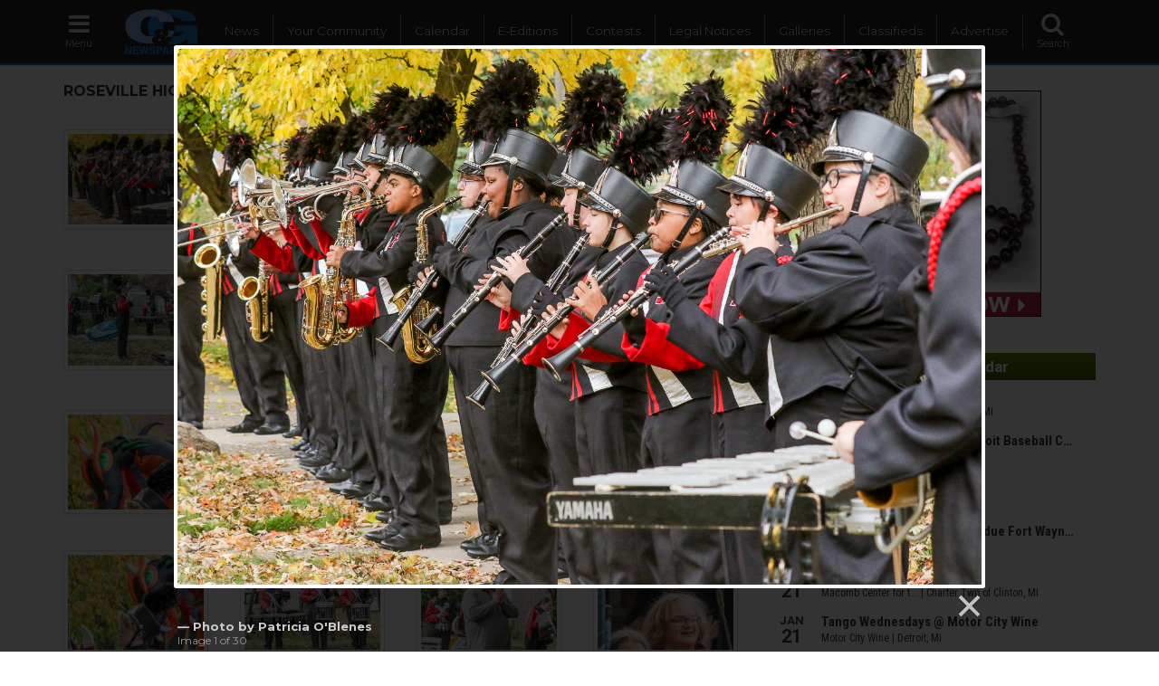

--- FILE ---
content_type: text/html; charset=UTF-8
request_url: https://www.candgnews.com/index.php/galleries/view/429
body_size: 62570
content:
<!DOCTYPE html>
<html lang="en" xmlns="http://www.w3.org/1999/xhtml" xmlns:og="http://ogp.me/ns#" xmlns:fb="http://www.facebook.com/2008/fbml">
<head>
    	<script async src="https://www.googletagmanager.com/gtag/js?id=G-HHJPE3FK88"></script>
	<script>
	  window.dataLayer = window.dataLayer || [];
	  function gtag(){dataLayer.push(arguments);}
	  gtag('js', new Date());
	  gtag('config', 'G-HHJPE3FK88');
	  gtag('config', 'G-39CWM68PTE');
	  gtag('config', 'AW-990438195');
	</script>
	<script data-ad-client="ca-pub-1383046696839745" async src="https://pagead2.googlesyndication.com/pagead/js/adsbygoogle.js"></script>
        <meta charset="utf-8">
    <meta http-equiv="X-UA-Compatible" content="IE=edge">
    <meta name="viewport" content="width=device-width, initial-scale=1">
    <meta name="csrf-token" content="TbmAAvcOLEWSyVNaxoxw8wYfRA4ynh9uaclCGyQu">
    <title>Galleries</title>
    <meta property="fb:app_id" content="122198477853664">
    
    	<meta property="og:type" content="image.gallery" /> 
	<meta property="og:url" content="https://www.candgnews.com/index.php/galleries/view/429" />
	<meta property="og:title" content="Roseville High School marching band fundraiser is instrumental " />
	<meta property="og:image" content="https://www.candgnews.com/storage/galleries/429/EL-WinTheBand8-po.JPG" />
	<meta property="og:image:type" content="jpg" />
	<meta name="twitter:card" content="summary">
	<meta name="twitter:site" content="@candgnews" />
	<meta name="twitter:title" content="Gallery">
	<meta name="twitter:description" content="Roseville High School marching band fundraiser is instrumental ">
		<script>
			function iframeClick(id) {
				var frameId = "myFrame" + id;
				document.getElementById(frameId).contentWindow.document.body.onclick = function(){
					click3b712de48137572f3849aabd5666a4e3();
				}
			}
			function click3b712de48137572f3849aabd5666a4e3() {
				gtag('event', 'Click', {
	        	  event_category: 'Full Site: Header Rectangle 1',
	        	  event_label: 'Valentines Day Contest 2026 ROS - Maloof',
	        	  value: '0'
	        	});
			}
		</script>
        <script>
        	gtag('event', 'Impression', {
        	  event_category: 'Full Site: Header Rectangle 1',
        	  event_label: 'Valentines Day Contest 2026 ROS - Maloof',
        	  value: '0',
        	  non_interaction: true
        	});
        </script>
				<script>
			function iframeClick(id) {
				var frameId = "myFrame" + id;
				document.getElementById(frameId).contentWindow.document.body.onclick = function(){
					click9c3b1830513cc3b8fc4b76635d32e692();
				}
			}
			function click9c3b1830513cc3b8fc4b76635d32e692() {
				gtag('event', 'Click', {
	        	  event_category: 'Full Site: Header Rectangle 3',
	        	  event_label: 'Should You Watch - 0126',
	        	  value: '0'
	        	});
			}
		</script>
        <script>
        	gtag('event', 'Impression', {
        	  event_category: 'Full Site: Header Rectangle 3',
        	  event_label: 'Should You Watch - 0126',
        	  value: '0',
        	  non_interaction: true
        	});
        </script>
				<script>
			function iframeClick(id) {
				var frameId = "myFrame" + id;
				document.getElementById(frameId).contentWindow.document.body.onclick = function(){
					click83fa5a432ae55c253d0e60dbfa716723();
				}
			}
			function click83fa5a432ae55c253d0e60dbfa716723() {
				gtag('event', 'Click', {
	        	  event_category: 'Full Site: Header Rectangle 4',
	        	  event_label: 'E-Editions 2026',
	        	  value: '0'
	        	});
			}
		</script>
        <script>
        	gtag('event', 'Impression', {
        	  event_category: 'Full Site: Header Rectangle 4',
        	  event_label: 'E-Editions 2026',
        	  value: '0',
        	  non_interaction: true
        	});
        </script>
				<script>
			function iframeClick(id) {
				var frameId = "myFrame" + id;
				document.getElementById(frameId).contentWindow.document.body.onclick = function(){
					click74071a673307ca7459bcf75fbd024e09();
				}
			}
			function click74071a673307ca7459bcf75fbd024e09() {
				gtag('event', 'Click', {
	        	  event_category: 'C&amp;G Promotion 1',
	        	  event_label: 'CG Email Subscribe Ad',
	        	  value: '0'
	        	});
			}
		</script>
        <script>
        	gtag('event', 'Impression', {
        	  event_category: 'C&amp;G Promotion 1',
        	  event_label: 'CG Email Subscribe Ad',
        	  value: '0',
        	  non_interaction: true
        	});
        </script>
		        <link href="https://www.candgnews.com/css/compiled.css" rel="stylesheet">
    <link href="https://www.candgnews.com/libraries/font-awesome-4.6.3/css/font-awesome.min.css" rel="stylesheet" type="text/css">
    <link href="https://fonts.googleapis.com/css?family=Montserrat:400,700|Roboto+Condensed:300,300i,400,700,700i|Roboto+Slab:100,300,400,700" rel="stylesheet">
    <link rel="stylesheet" type="text/css" href="https://www.candgnews.com/libraries/slick/slick.css"/>
	<link rel="stylesheet" type="text/css" href="https://www.candgnews.com/libraries/slick/slick-theme.css"/>
	<link rel="canonical" href="https://www.candgnews.com/index.php/galleries/view/429" />
	    <script>
        window.Laravel = {"csrfToken":"TbmAAvcOLEWSyVNaxoxw8wYfRA4ynh9uaclCGyQu"}    </script>
        <script>
      var _paq = window._paq = window._paq || [];
      /* tracker methods like "setCustomDimension" should be called before "trackPageView" */
      _paq.push(['trackPageView']);
      _paq.push(['trackVisibleContentImpressions']);
      _paq.push(['enableLinkTracking']);
      (function() {
        var u="//www.candgnews.com/analytics/";
        _paq.push(['setTrackerUrl', u+'matomo.php']);
        _paq.push(['setSiteId', '2']);
        var d=document, g=d.createElement('script'), s=d.getElementsByTagName('script')[0];
        g.async=true; g.src=u+'matomo.js'; s.parentNode.insertBefore(g,s);
      })();
    </script>

</head>
<body >
	
	<nav class="navbar navbar-main hidden-xs hidden-sm">
		<ul class="nav navbar-nav main-navigation">
			<li><a href="javascript:void(0);" onclick="openNav();"><i class="fa fa-fw fa-bars fa-2x"></i><span class="menu-icon-text">Menu</span></a></li>
			<li><a href="https://www.candgnews.com/index.php"><img src="https://www.candgnews.com/images/main/CG_Dark_Vector_Logo.png" class="main-header-logo"/></a></li>
			<li class="navbar-border main-menu-item main-nav-spacer"><a href="https://www.candgnews.com/index.php">News</a></li>
			<li class="navbar-border main-nav-spacer main-menu-item"><a href="https://www.candgnews.com/index.php/community">Your Community</a></li>
			<li class="navbar-border main-nav-spacer main-menu-item"><a href="https://www.candgnews.com/index.php/calendar">Calendar</a></li>
			<li class="navbar-border main-nav-spacer main-menu-item"><a href="https://www.candgnews.com/index.php/e-editions">E-Editions</a></li>
			
			
			<li class="navbar-border main-menu-item main-nav-spacer"><a href="https://www.candgnews.com/index.php/contests">Contests</a></li>
			<li class="navbar-border main-nav-spacer main-menu-item"><a href="https://www.candgnews.com/index.php/legalnotices">Legal Notices</a></li>
			
			
			<li class="navbar-border main-nav-spacer main-menu-item"><a href="https://www.candgnews.com/index.php/galleries">Galleries</a></li>
			<li class="navbar-border main-nav-spacer main-menu-item"><a href="https://www.candgnews.com/index.php/classifieds">Classifieds</a></li>
			
			<li class="navbar-border main-nav-spacer main-menu-item"><a href="https://www.candgnews.com/index.php/advertise">Advertise</a></li>
			<li id="search-label" class="main-nav-spacer"><a href="javascript:void(0);"><i class="fa fa-fw fa-search fa-2x"></i><span class="menu-icon-text">Search</span></a></li>
			<li id="search">
        		<div id="input"><input type="text" name="q" class="form-control" placeholder="Search" /></div>
        	</li>
        	<input id="cx" name="cx" type="hidden" value="012837139482274156368:madkvgzfnvi"/>
		</ul>
	</nav>
	
	
	<nav class="navbar navbar-mobile hidden-md hidden-lg">
		<ul class="nav topnav" id="myTopnav">
		<li class="icon"><a href="javascript:void(0);" onclick="mobileOpen();"><i class="fa fa-fw fa-bars fa-2x"></i><span class="menu-icon-text">Menu</span></a></li>
			<li class="mobile-header-logo"><a href="https://www.candgnews.com/index.php"><img src="https://www.candgnews.com/images/main/CG_Dark_Vector_Logo.png"/></a></li>
			
			<li><a href="https://www.candgnews.com/index.php">Home</a></li>
			<li><a href="https://www.candgnews.com/index.php">News</a></li>
			<li><a href="https://www.candgnews.com/index.php/community">Your Community</a></li>
			
			
			<li><a href="https://www.candgnews.com/index.php/calendar">Calendar</a></li>
			<li><a href="https://www.candgnews.com/index.php/e-editions">E-Editions</a></li>
			<li><a href="https://www.candgnews.com/index.php/contests">Contests</a></li>
			<li><a href="https://www.candgnews.com/index.php/legalnotices">Legal Notices</a></li>
			
			
			<li><a href="https://www.candgnews.com/index.php/galleries">Galleries</a></li>
			<li><a href="https://www.candgnews.com/index.php/classifieds">Classifieds</a></li>
			
			<li><a href="https://www.candgnews.com/index.php/advertise">Advertise</a></li>
			<li><a href="https://www.candgnews.com/index.php/contact-us">Contact Us</a></li>
			<li>
				<form action="https://www.candgnews.com/index.php/search" class="padding-ten" style="display:flex">
					<div style="flex-grow: 2">
						<input type="text" name="q" class="form-control" placeholder="Search" />
					</div>
					<div style="padding-left: 3px;">
						<button style="padding: 5px;">Go</button>
					</div>
				</form>
			</li>
		</ul>
	</nav>
	
	<div id="mySidenav" class="sidenav hidden-xs hidden-sm">
		<div class="row">
			<a href="javascript:void(0)" class="closebtn" onclick="closeNav()">CLOSE [X]</a>
			<div class="col-xs-12 col-sm-12 col-md-12 col-lg-12">
				<p class="menu-resources"><a href="https://www.candgnews.com/index.php/contact-us">Contact Us</a><span>&nbsp;&nbsp;|&nbsp;&nbsp;</span><a href="https://www.candgnews.com/index.php/employee-resources">Employee Resources</a></p>
				<ul class="menu-social">
					<li><a href="https://www.candgnews.com/index.php"><span class="cg-layout-sprite-menu-slide-cglogo"></span></a></li>
					<li><a href="http://www.facebook.com/candgnews"><span class="cg-layout-sprite-menu-slide-facebook"></span></a></li>
					<li><a href="http://twitter.com/candgnews"><span class="cg-layout-sprite-menu-slide-twitter"></span></a></li>
					<li><a href="https://plus.google.com/104061938784774896605?prsrc=3"><span class="cg-layout-sprite-menu-slide-googleplus"></span></a></li>
					<li><a href="http://www.pinterest.com/candgnews/"><span class="cg-layout-sprite-menu-slide-pinterest"></span></a></li>
					<li><a href="https://www.candgnews.com/index.php/rss.xml"><span class="cg-layout-sprite-menu-slide-rss"></span></a></li>
					<hr>
				</ul>
				<ul class="menu-links">
					<li><span class="text-white" onclick="selectSidePublication();"><img src="https://www.candgnews.com/images/main/menu-slide-myCglogo.png" class="dropbtn" alt="myCG menu publication"/> Publication select &#9660;</span>
						<ul id="sideDropdown" class="side-paper-select dropdown-content-side">
														<li><a href="https://www.candgnews.com/index.php/newspaper/birminghambloomfieldeagle">Birmingham-Bloomfield Eagle</a></li>
														<li><a href="https://www.candgnews.com/index.php/newspaper/farmingtonpress">Farmington Press</a></li>
														<li><a href="https://www.candgnews.com/index.php/newspaper/fraserclintonchronicle">Fraser-Clinton Chronicle</a></li>
														<li><a href="https://www.candgnews.com/index.php/newspaper/grossepointetimes">Grosse Pointe Times</a></li>
														<li><a href="https://www.candgnews.com/index.php/newspaper/infocus">In-Focus Advertorial</a></li>
														<li><a href="https://www.candgnews.com/index.php/newspaper/macombchronicle">Macomb Chronicle</a></li>
														<li><a href="https://www.candgnews.com/index.php/newspaper/madisonparknews">Madison-Park News</a></li>
														<li><a href="https://www.candgnews.com/index.php/newspaper/metrodetroit">Metro</a></li>
														<li><a href="https://www.candgnews.com/index.php/newspaper/journal">Mount Clemens-Clinton-Harrison Journal</a></li>
														<li><a href="https://www.candgnews.com/index.php/newspaper/novinote">Novi Note</a></li>
														<li><a href="https://www.candgnews.com/index.php/newspaper/rochesterpost">Rochester Post</a></li>
														<li><a href="https://www.candgnews.com/index.php/newspaper/eastsider">Roseville-Eastpointe Eastsider</a></li>
														<li><a href="https://www.candgnews.com/index.php/newspaper/royaloakreview">Royal Oak Review</a></li>
														<li><a href="https://www.candgnews.com/index.php/newspaper/shelbyuticanews">Shelby-Utica News</a></li>
														<li><a href="https://www.candgnews.com/index.php/newspaper/southfieldsun">Southfield Sun</a></li>
														<li><a href="https://www.candgnews.com/index.php/newspaper/stclairshoressentinel">St. Clair Shores Sentinel</a></li>
														<li><a href="https://www.candgnews.com/index.php/newspaper/sterlingheightssentry">Sterling Heights Sentry</a></li>
														<li><a href="https://www.candgnews.com/index.php/newspaper/troytimes">Troy Times</a></li>
														<li><a href="https://www.candgnews.com/index.php/newspaper/warrenweekly">Warren Weekly</a></li>
														<li><a href="https://www.candgnews.com/index.php/newspaper/westbloomfieldbeacon">West Bloomfield Beacon</a></li>
														<li><a href="https://www.candgnews.com/index.php/newspaper/woodwardtalk">Woodward Talk</a></li>
													</ul>
					</li>
					<li><a href="https://www.candgnews.com/index.php/advertise">Advertise with us</a></li>
					
					
					
					<hr>
				</ul>
				<ul class="menu-links">
					<li><a href="javascript:void(0);" onclick="selectNewsCategory();">News &#9660;</a>
						<ul id="newsDropdown" class="side-paper-select">
						    						    						<li><a href="https://www.candgnews.com/index.php/news/animals-pets">Animals &amp; Pets</a></li>
    												    						    						<li><a href="https://www.candgnews.com/index.php/news/arts-entertainment-features">Arts, Entertainment &amp; Features</a></li>
    												    						    						<li><a href="https://www.candgnews.com/index.php/news/auto">Auto</a></li>
    												    						    						<li><a href="https://www.candgnews.com/index.php/news/business-development">Business &amp; Development</a></li>
    												    						    						<li><a href="https://www.candgnews.com/index.php/news/charities-service-clubs">Charities &amp; Service Clubs</a></li>
    												    						    						<li><a href="https://www.candgnews.com/index.php/news/elections">Elections</a></li>
    												    						    						<li><a href="https://www.candgnews.com/index.php/news/environment">Environment</a></li>
    												    						    						<li><a href="https://www.candgnews.com/index.php/news/Health-Fitness">Health &amp; Fitness</a></li>
    												    						    						<li><a href="https://www.candgnews.com/index.php/news/homes">Homes</a></li>
    												    						    						<li><a href="https://www.candgnews.com/index.php/news/in-focus">In-Focus Advertorial</a></li>
    												    						    						<li><a href="https://www.candgnews.com/index.php/news/latest-news">Latest News</a></li>
    												    						    						<li><a href="https://www.candgnews.com/index.php/news/libraries">Libraries</a></li>
    												    						    						<li><a href="https://www.candgnews.com/index.php/news/local-government">Local Government</a></li>
    												    						    						<li><a href="https://www.candgnews.com/index.php/news/local-parks">Local Parks</a></li>
    												    						    						<li><a href="https://www.candgnews.com/index.php/news/looking-back">Looking Back</a></li>
    												    						    						<li><a href="https://www.candgnews.com/index.php/news/patriotism-military">Patriotism &amp; Military</a></li>
    												    						    						<li><a href="https://www.candgnews.com/index.php/news/people">People</a></li>
    												    						    						<li><a href="https://www.candgnews.com/index.php/news/police-courts-fire">Police, Courts &amp; Fire</a></li>
    												    						    						<li><a href="https://www.candgnews.com/index.php/news/roads-construction">Roads &amp; Construction</a></li>
    												    						    						<li><a href="https://www.candgnews.com/index.php/news/schools">Schools</a></li>
    												    						    						<li><a href="https://www.candgnews.com/index.php/news/seniors">Seniors</a></li>
    												    						    						<li><a href="https://www.candgnews.com/index.php/news/sports">Sports</a></li>
    												    						    						<li><a href="https://www.candgnews.com/index.php/news/friday-5">The Friday Five</a></li>
    																		</ul>
					</li>
					
					
        			<li><a href="https://www.candgnews.com/index.php/calendar">Calendar</a></li>
        			<li><a href="https://www.candgnews.com/index.php/e-editions">E-Editions</a></li>
					<li><a href="https://www.candgnews.com/index.php/contests">Contests</a></li>
					
					<li><a href="https://www.candgnews.com/index.php/legalnotices">Legal Notices</a></li>
					
					
					<li><a href="https://www.candgnews.com/index.php/galleries">Galleries</a></li>
					<li><a href="https://www.candgnews.com/index.php/classifieds">Classifieds</a></li>
					
				</ul>
			</div>
		</div>
	</div>
			
	
	
	 
	<div class="container main-container">
		
		
			<div class="row">
		<div class="col-xs-12 col-sm-6 col-md-7 col-lg-8 margin-bottom">
		<h1 class="page-header">Roseville High School marching band fundraiser is instrumental </h1>
								<div class="row ">
						<div class="col-xs-6 col-sm-6 col-md-3 col-lg-3 margin-bottom margin-top">
				<div class="img-thumbnail">
					<div class="gallery-image-container">
						<a href="https://www.candgnews.com/storage/galleries/429/4X2A2782.JPG"  id="gallery-start"  data-lightbox="gallery-images" data-title=" <br/><br/>    &mdash; Photo by Patricia O&#039;Blenes  ">
							
							<img src="https://www.candgnews.com/storage/cache/galleries/429/1504X2A2782.JPG" alt="..." class="img-responsive">
						</a>
					</div>
				</div>
			</div>
											<div class="col-xs-6 col-sm-6 col-md-3 col-lg-3 margin-bottom margin-top">
				<div class="img-thumbnail">
					<div class="gallery-image-container">
						<a href="https://www.candgnews.com/storage/galleries/429/4X2A2764.JPG"  data-lightbox="gallery-images" data-title=" <br/><br/>    &mdash; Photo by Patricia O&#039;Blenes  ">
							
							<img src="https://www.candgnews.com/storage/cache/galleries/429/1504X2A2764.JPG" alt="..." class="img-responsive">
						</a>
					</div>
				</div>
			</div>
											<div class="col-xs-6 col-sm-6 col-md-3 col-lg-3 margin-bottom margin-top">
				<div class="img-thumbnail">
					<div class="gallery-image-container">
						<a href="https://www.candgnews.com/storage/galleries/429/4X2A2787.JPG"  data-lightbox="gallery-images" data-title=" <br/><br/>    &mdash; Photo by Patricia O&#039;Blenes  ">
							
							<img src="https://www.candgnews.com/storage/cache/galleries/429/1504X2A2787.JPG" alt="..." class="img-responsive">
						</a>
					</div>
				</div>
			</div>
											<div class="col-xs-6 col-sm-6 col-md-3 col-lg-3 margin-bottom margin-top">
				<div class="img-thumbnail">
					<div class="gallery-image-container">
						<a href="https://www.candgnews.com/storage/galleries/429/4X2A2826.JPG"  data-lightbox="gallery-images" data-title=" <br/><br/>    &mdash; Photo by Patricia O&#039;Blenes  ">
							
							<img src="https://www.candgnews.com/storage/cache/galleries/429/1504X2A2826.JPG" alt="..." class="img-responsive">
						</a>
					</div>
				</div>
			</div>
						</div>
											<div class="row ">
						<div class="col-xs-6 col-sm-6 col-md-3 col-lg-3 margin-bottom margin-top">
				<div class="img-thumbnail">
					<div class="gallery-image-container">
						<a href="https://www.candgnews.com/storage/galleries/429/4X2A2830.JPG"  data-lightbox="gallery-images" data-title=" <br/><br/>    &mdash; Photo by Patricia O&#039;Blenes  ">
							
							<img src="https://www.candgnews.com/storage/cache/galleries/429/1504X2A2830.JPG" alt="..." class="img-responsive">
						</a>
					</div>
				</div>
			</div>
											<div class="col-xs-6 col-sm-6 col-md-3 col-lg-3 margin-bottom margin-top">
				<div class="img-thumbnail">
					<div class="gallery-image-container">
						<a href="https://www.candgnews.com/storage/galleries/429/4X2A2925.JPG"  data-lightbox="gallery-images" data-title=" <br/><br/>    &mdash; Photo by Patricia O&#039;Blenes  ">
							
							<img src="https://www.candgnews.com/storage/cache/galleries/429/1504X2A2925.JPG" alt="..." class="img-responsive">
						</a>
					</div>
				</div>
			</div>
											<div class="col-xs-6 col-sm-6 col-md-3 col-lg-3 margin-bottom margin-top">
				<div class="img-thumbnail">
					<div class="gallery-image-container">
						<a href="https://www.candgnews.com/storage/galleries/429/4X2A2838.JPG"  data-lightbox="gallery-images" data-title=" <br/><br/>    &mdash; Photo by Patricia O&#039;Blenes  ">
							
							<img src="https://www.candgnews.com/storage/cache/galleries/429/1504X2A2838.JPG" alt="..." class="img-responsive">
						</a>
					</div>
				</div>
			</div>
											<div class="col-xs-6 col-sm-6 col-md-3 col-lg-3 margin-bottom margin-top">
				<div class="img-thumbnail">
					<div class="gallery-image-container">
						<a href="https://www.candgnews.com/storage/galleries/429/4X2A2977.JPG"  data-lightbox="gallery-images" data-title=" <br/><br/>    &mdash; Photo by Patricia O&#039;Blenes  ">
							
							<img src="https://www.candgnews.com/storage/cache/galleries/429/1504X2A2977.JPG" alt="..." class="img-responsive">
						</a>
					</div>
				</div>
			</div>
						</div>
											<div class="row ">
						<div class="col-xs-6 col-sm-6 col-md-3 col-lg-3 margin-bottom margin-top">
				<div class="img-thumbnail">
					<div class="gallery-image-container">
						<a href="https://www.candgnews.com/storage/galleries/429/4X2A3024.JPG"  data-lightbox="gallery-images" data-title=" <br/><br/>    &mdash; Photo by Patricia O&#039;Blenes  ">
							
							<img src="https://www.candgnews.com/storage/cache/galleries/429/1504X2A3024.JPG" alt="..." class="img-responsive">
						</a>
					</div>
				</div>
			</div>
											<div class="col-xs-6 col-sm-6 col-md-3 col-lg-3 margin-bottom margin-top">
				<div class="img-thumbnail">
					<div class="gallery-image-container">
						<a href="https://www.candgnews.com/storage/galleries/429/4X2A3064.JPG"  data-lightbox="gallery-images" data-title=" <br/><br/>    &mdash; Photo by Patricia O&#039;Blenes  ">
							
							<img src="https://www.candgnews.com/storage/cache/galleries/429/1504X2A3064.JPG" alt="..." class="img-responsive">
						</a>
					</div>
				</div>
			</div>
											<div class="col-xs-6 col-sm-6 col-md-3 col-lg-3 margin-bottom margin-top">
				<div class="img-thumbnail">
					<div class="gallery-image-container">
						<a href="https://www.candgnews.com/storage/galleries/429/4X2A3068.JPG"  data-lightbox="gallery-images" data-title=" <br/><br/>    &mdash; Photo by Patricia O&#039;Blenes  ">
							
							<img src="https://www.candgnews.com/storage/cache/galleries/429/1504X2A3068.JPG" alt="..." class="img-responsive">
						</a>
					</div>
				</div>
			</div>
											<div class="col-xs-6 col-sm-6 col-md-3 col-lg-3 margin-bottom margin-top">
				<div class="img-thumbnail">
					<div class="gallery-image-container">
						<a href="https://www.candgnews.com/storage/galleries/429/4X2A3117.JPG"  data-lightbox="gallery-images" data-title=" <br/><br/>    &mdash; Photo by Patricia O&#039;Blenes  ">
							
							<img src="https://www.candgnews.com/storage/cache/galleries/429/1504X2A3117.JPG" alt="..." class="img-responsive">
						</a>
					</div>
				</div>
			</div>
						</div>
											<div class="row ">
						<div class="col-xs-6 col-sm-6 col-md-3 col-lg-3 margin-bottom margin-top">
				<div class="img-thumbnail">
					<div class="gallery-image-container">
						<a href="https://www.candgnews.com/storage/galleries/429/4X2A2984.JPG"  data-lightbox="gallery-images" data-title=" <br/><br/>    &mdash; Photo by Patricia O&#039;Blenes  ">
							
							<img src="https://www.candgnews.com/storage/cache/galleries/429/1504X2A2984.JPG" alt="..." class="img-responsive">
						</a>
					</div>
				</div>
			</div>
											<div class="col-xs-6 col-sm-6 col-md-3 col-lg-3 margin-bottom margin-top">
				<div class="img-thumbnail">
					<div class="gallery-image-container">
						<a href="https://www.candgnews.com/storage/galleries/429/4X2A3158.JPG"  data-lightbox="gallery-images" data-title=" <br/><br/>    &mdash; Photo by Patricia O&#039;Blenes  ">
							
							<img src="https://www.candgnews.com/storage/cache/galleries/429/1504X2A3158.JPG" alt="..." class="img-responsive">
						</a>
					</div>
				</div>
			</div>
											<div class="col-xs-6 col-sm-6 col-md-3 col-lg-3 margin-bottom margin-top">
				<div class="img-thumbnail">
					<div class="gallery-image-container">
						<a href="https://www.candgnews.com/storage/galleries/429/4X2A3232.JPG"  data-lightbox="gallery-images" data-title=" <br/><br/>    &mdash; Photo by Patricia O&#039;Blenes  ">
							
							<img src="https://www.candgnews.com/storage/cache/galleries/429/1504X2A3232.JPG" alt="..." class="img-responsive">
						</a>
					</div>
				</div>
			</div>
											<div class="col-xs-6 col-sm-6 col-md-3 col-lg-3 margin-bottom margin-top">
				<div class="img-thumbnail">
					<div class="gallery-image-container">
						<a href="https://www.candgnews.com/storage/galleries/429/4X2A3263.JPG"  data-lightbox="gallery-images" data-title=" <br/><br/>    &mdash; Photo by Patricia O&#039;Blenes  ">
							
							<img src="https://www.candgnews.com/storage/cache/galleries/429/1504X2A3263.JPG" alt="..." class="img-responsive">
						</a>
					</div>
				</div>
			</div>
						</div>
											<div class="row ">
						<div class="col-xs-6 col-sm-6 col-md-3 col-lg-3 margin-bottom margin-top">
				<div class="img-thumbnail">
					<div class="gallery-image-container">
						<a href="https://www.candgnews.com/storage/galleries/429/4X2A3197.JPG"  data-lightbox="gallery-images" data-title=" <br/><br/>    &mdash; Photo by Patricia O&#039;Blenes  ">
							
							<img src="https://www.candgnews.com/storage/cache/galleries/429/1504X2A3197.JPG" alt="..." class="img-responsive">
						</a>
					</div>
				</div>
			</div>
											<div class="col-xs-6 col-sm-6 col-md-3 col-lg-3 margin-bottom margin-top">
				<div class="img-thumbnail">
					<div class="gallery-image-container">
						<a href="https://www.candgnews.com/storage/galleries/429/4X2A3313.JPG"  data-lightbox="gallery-images" data-title=" <br/><br/>    &mdash; Photo by Patricia O&#039;Blenes  ">
							
							<img src="https://www.candgnews.com/storage/cache/galleries/429/1504X2A3313.JPG" alt="..." class="img-responsive">
						</a>
					</div>
				</div>
			</div>
											<div class="col-xs-6 col-sm-6 col-md-3 col-lg-3 margin-bottom margin-top">
				<div class="img-thumbnail">
					<div class="gallery-image-container">
						<a href="https://www.candgnews.com/storage/galleries/429/4X2A3334.JPG"  data-lightbox="gallery-images" data-title=" <br/><br/>    &mdash; Photo by Patricia O&#039;Blenes  ">
							
							<img src="https://www.candgnews.com/storage/cache/galleries/429/1504X2A3334.JPG" alt="..." class="img-responsive">
						</a>
					</div>
				</div>
			</div>
											<div class="col-xs-6 col-sm-6 col-md-3 col-lg-3 margin-bottom margin-top">
				<div class="img-thumbnail">
					<div class="gallery-image-container">
						<a href="https://www.candgnews.com/storage/galleries/429/AW2W7545.JPG"  data-lightbox="gallery-images" data-title=" <br/><br/>    &mdash; Photo by Patricia O&#039;Blenes  ">
							
							<img src="https://www.candgnews.com/storage/cache/galleries/429/150AW2W7545.JPG" alt="..." class="img-responsive">
						</a>
					</div>
				</div>
			</div>
						</div>
											<div class="row ">
						<div class="col-xs-6 col-sm-6 col-md-3 col-lg-3 margin-bottom margin-top">
				<div class="img-thumbnail">
					<div class="gallery-image-container">
						<a href="https://www.candgnews.com/storage/galleries/429/AW2W7581.JPG"  data-lightbox="gallery-images" data-title=" <br/><br/>    &mdash; Photo by Patricia O&#039;Blenes  ">
							
							<img src="https://www.candgnews.com/storage/cache/galleries/429/150AW2W7581.JPG" alt="..." class="img-responsive">
						</a>
					</div>
				</div>
			</div>
											<div class="col-xs-6 col-sm-6 col-md-3 col-lg-3 margin-bottom margin-top">
				<div class="img-thumbnail">
					<div class="gallery-image-container">
						<a href="https://www.candgnews.com/storage/galleries/429/AW2W7585.JPG"  data-lightbox="gallery-images" data-title=" <br/><br/>    &mdash; Photo by Patricia O&#039;Blenes  ">
							
							<img src="https://www.candgnews.com/storage/cache/galleries/429/150AW2W7585.JPG" alt="..." class="img-responsive">
						</a>
					</div>
				</div>
			</div>
											<div class="col-xs-6 col-sm-6 col-md-3 col-lg-3 margin-bottom margin-top">
				<div class="img-thumbnail">
					<div class="gallery-image-container">
						<a href="https://www.candgnews.com/storage/galleries/429/AW2W7661.JPG"  data-lightbox="gallery-images" data-title=" <br/><br/>    &mdash; Photo by Patricia O&#039;Blenes  ">
							
							<img src="https://www.candgnews.com/storage/cache/galleries/429/150AW2W7661.JPG" alt="..." class="img-responsive">
						</a>
					</div>
				</div>
			</div>
											<div class="col-xs-6 col-sm-6 col-md-3 col-lg-3 margin-bottom margin-top">
				<div class="img-thumbnail">
					<div class="gallery-image-container">
						<a href="https://www.candgnews.com/storage/galleries/429/AW2W7698.JPG"  data-lightbox="gallery-images" data-title=" <br/><br/>    &mdash; Photo by Patricia O&#039;Blenes  ">
							
							<img src="https://www.candgnews.com/storage/cache/galleries/429/150AW2W7698.JPG" alt="..." class="img-responsive">
						</a>
					</div>
				</div>
			</div>
						</div>
											<div class="row ">
						<div class="col-xs-6 col-sm-6 col-md-3 col-lg-3 margin-bottom margin-top">
				<div class="img-thumbnail">
					<div class="gallery-image-container">
						<a href="https://www.candgnews.com/storage/galleries/429/EL-WinTheBand1-po.JPG"  data-lightbox="gallery-images" data-title=" <br/><br/>    &mdash; Photo by Patricia O&#039;Blenes  ">
							
							<img src="https://www.candgnews.com/storage/cache/galleries/429/150EL-WinTheBand1-po.JPG" alt="..." class="img-responsive">
						</a>
					</div>
				</div>
			</div>
											<div class="col-xs-6 col-sm-6 col-md-3 col-lg-3 margin-bottom margin-top">
				<div class="img-thumbnail">
					<div class="gallery-image-container">
						<a href="https://www.candgnews.com/storage/galleries/429/EL-WinTheBand3-po.JPG"  data-lightbox="gallery-images" data-title=" <br/><br/>    &mdash; Photo by Patricia O&#039;Blenes  ">
							
							<img src="https://www.candgnews.com/storage/cache/galleries/429/150EL-WinTheBand3-po.JPG" alt="..." class="img-responsive">
						</a>
					</div>
				</div>
			</div>
											<div class="col-xs-6 col-sm-6 col-md-3 col-lg-3 margin-bottom margin-top">
				<div class="img-thumbnail">
					<div class="gallery-image-container">
						<a href="https://www.candgnews.com/storage/galleries/429/EL-WinTheBand4-po.JPG"  data-lightbox="gallery-images" data-title=" <br/><br/>    &mdash; Photo by Patricia O&#039;Blenes  ">
							
							<img src="https://www.candgnews.com/storage/cache/galleries/429/150EL-WinTheBand4-po.JPG" alt="..." class="img-responsive">
						</a>
					</div>
				</div>
			</div>
											<div class="col-xs-6 col-sm-6 col-md-3 col-lg-3 margin-bottom margin-top">
				<div class="img-thumbnail">
					<div class="gallery-image-container">
						<a href="https://www.candgnews.com/storage/galleries/429/EL-WinTheBand6-po.JPG"  data-lightbox="gallery-images" data-title=" <br/><br/>    &mdash; Photo by Patricia O&#039;Blenes  ">
							
							<img src="https://www.candgnews.com/storage/cache/galleries/429/150EL-WinTheBand6-po.JPG" alt="..." class="img-responsive">
						</a>
					</div>
				</div>
			</div>
						</div>
											<div class="row ">
						<div class="col-xs-6 col-sm-6 col-md-3 col-lg-3 margin-bottom margin-top">
				<div class="img-thumbnail">
					<div class="gallery-image-container">
						<a href="https://www.candgnews.com/storage/galleries/429/EL-WinTheBand8-po.JPG"  data-lightbox="gallery-images" data-title=" <br/><br/>    &mdash; Photo by Patricia O&#039;Blenes  ">
							
							<img src="https://www.candgnews.com/storage/cache/galleries/429/150EL-WinTheBand8-po.JPG" alt="..." class="img-responsive">
						</a>
					</div>
				</div>
			</div>
											<div class="col-xs-6 col-sm-6 col-md-3 col-lg-3 margin-bottom margin-top">
				<div class="img-thumbnail">
					<div class="gallery-image-container">
						<a href="https://www.candgnews.com/storage/galleries/429/EL-WinTheBand9-po.JPG"  data-lightbox="gallery-images" data-title=" <br/><br/>    &mdash; Photo by Patricia O&#039;Blenes  ">
							
							<img src="https://www.candgnews.com/storage/cache/galleries/429/150EL-WinTheBand9-po.JPG" alt="..." class="img-responsive">
						</a>
					</div>
				</div>
			</div>
							        </div>
                <p class="border-dark-top no-margin-top no-padding-top"><a href="https://www.candgnews.com/index.php/galleries">More Galleries</a></p>
        </div>
		<div class="col-xs-12 col-sm-6 col-md-5 col-lg-4">
			
			
			<div class="ads-display-container clickable margin-top margin-bottom " onclick="click3b712de48137572f3849aabd5666a4e3();" data-url="https://www.candgnews.com/valentinesday2026" data-track-content="" data-content-name="Valentines Day Contest 2026 ROS - Maloof" data-content-target="https://www.candgnews.com/valentinesday2026" data-content-piece="Banner Ad" data-id="1122">
    	    		    				    		<div class="text-center visible-xs visible-sm" id="xs3b712de48137572f3849aabd5666a4e3">
			    		    			<a href="https://www.candgnews.com/valentinesday2026" target="_blank"><img src="https://www.candgnews.com/storage/ads/938374c7ede3d2e9fad5cd0eca9bc0d8m/938374c7ede3d2e9fad5cd0eca9bc0d8.gif" class="img-responsive" style="text-align: center; margin: 0 auto;"/></a>
	    		</div>
	    			    			    		<div class="visible-md visible-lg">
			    		    			<a href="https://www.candgnews.com/valentinesday2026" target="_blank"><img src="https://www.candgnews.com/storage/ads/938374c7ede3d2e9fad5cd0eca9bc0d8/938374c7ede3d2e9fad5cd0eca9bc0d8.gif" class="img-responsive" style="text-align: left;"/></a>
	    		</div>
	    		    		    		</div>
																													<div data-cswidget="10782">&nbsp;</div>
<script type="text/javascript" async defer src="//cdn.cityspark.com/wid/get.js" > </script>
										<div class="ads-display-container clickable margin-top margin-bottom " onclick="click9c3b1830513cc3b8fc4b76635d32e692();" data-url="https://www.candgnews.com/news/should-you-watch--january-2026-9907" data-track-content="" data-content-name="Should You Watch - 0126" data-content-target="https://www.candgnews.com/news/should-you-watch--january-2026-9907" data-content-piece="Banner Ad" data-id="1113">
    	    		    				    		<div class="text-center visible-xs visible-sm" id="xs9c3b1830513cc3b8fc4b76635d32e692">
			    		    			<a href="https://www.candgnews.com/news/should-you-watch--january-2026-9907" target="_blank"><img src="https://www.candgnews.com/storage/ads/3da461f126936cfdc18bfb5a008521ecm/3da461f126936cfdc18bfb5a008521ec.gif" class="img-responsive" style="text-align: center; margin: 0 auto;"/></a>
	    		</div>
	    			    			    		<div class="visible-md visible-lg">
			    		    			<a href="https://www.candgnews.com/news/should-you-watch--january-2026-9907" target="_blank"><img src="https://www.candgnews.com/storage/ads/3da461f126936cfdc18bfb5a008521ec/3da461f126936cfdc18bfb5a008521ec.gif" class="img-responsive" style="text-align: left;"/></a>
	    		</div>
	    		    		    		</div>
																																			<div class="ads-display-container clickable margin-top margin-bottom " onclick="click83fa5a432ae55c253d0e60dbfa716723();" data-url="https://www.candgnews.com/e-editions" data-track-content="" data-content-name="E-Editions 2026" data-content-target="https://www.candgnews.com/e-editions" data-content-piece="Banner Ad" data-id="1036">
    	    		    				    		<div class="text-center visible-xs visible-sm" id="xs83fa5a432ae55c253d0e60dbfa716723">
			    		    			<a href="https://www.candgnews.com/e-editions" target="_blank"><img src="https://www.candgnews.com/storage/ads/41fd4700dd3128b25783de02645b52cam/41fd4700dd3128b25783de02645b52ca.jpg" class="img-responsive" style="text-align: center; margin: 0 auto;"/></a>
	    		</div>
	    			    			    		<div class="visible-md visible-lg">
			    		    			<a href="https://www.candgnews.com/e-editions" target="_blank"><img src="https://www.candgnews.com/storage/ads/41fd4700dd3128b25783de02645b52ca/41fd4700dd3128b25783de02645b52ca.jpg" class="img-responsive" style="text-align: left;"/></a>
	    		</div>
	    		    		    		</div>
																				<div class="hidden-xs hidden-sm col-md-12 col-lg-12">
	<div class="trending-container">
		<div class="no-padding-bottom">
			<div class="row border-dark-bottom no-padding-bottom">
				<table class="table-responsive one-hundred-percent-width">
					<tbody>
						<tr>
							<td><h3>Trending<span><span class="cg-layout-sprite-trending-arrow margin-left"></span></span></h3></td>
							<td class="pull-right"><h4><span><a href="javascript:void(0);" onclick="showTrending('today');" class="trending-today-select p-small">Today</a></span>&nbsp;&nbsp;&nbsp;&nbsp;<span><a href="javascript:void(0);" onclick="showTrending('thirty');" class="trending-thirty-select p-small">30 Days</a></span></h4></td>
						</tr>
					</tbody>
				</table>
			</div>
		</div>
		<div class="row margin-bottom">
			<h4 class="margin-top-ten no-margin-left trending-time"><span><a href="javascript:void(0);" onclick="showTrendingType('news');" class="trending-news-select">News</a></span>&nbsp;&nbsp;&nbsp;&nbsp;<span><a href="javascript:void(0);" onclick="showTrendingType('sports');" class="trending-sports-select">Sports</a></span></h4>
		</div>
				<div id="trending-today" class="trending-block-time" >
							<div id="trending-type-today-news" class="row" >
															<div class="col-xs-12 col-sm-12 col-md-12 col-lg-12 margin-bottom no-padding-right">
						<div class="margin-right img-sm-float-left">
							<span class="cg-layout-sprite-trending-overlay-1 img-overlay-top-left"></span>
							<a href="https://www.candgnews.com/index.php/news/woman-survives-polio-covid19-to-see-100-9989"><img src="https://www.candgnews.com/storage/cache/articles/9989/400d0ec21c5640828be1619da53d10b92e3.jpeg" class="img-small " alt=" Woman survives polio, COVID-19 to see 100 " />
</a>
						</div>
						<div class="text-xs-float-right-trending p-small line-height"><a href="https://www.candgnews.com/index.php/news/woman-survives-polio-covid19-to-see-100-9989" class="link-text-black">Woman survives polio, COVID-19 to see 100</a></div>
																													<a href="https://www.candgnews.com/index.php/newspaper/novinote"><p class="line-height text-muted p-xs">  Novi Note  </p></a>
																										</div>
										<div class="col-xs-12 col-sm-12 col-md-12 col-lg-12 margin-bottom no-padding-right">
						<div class="margin-right img-sm-float-left">
							<span class="cg-layout-sprite-trending-overlay-2 img-overlay-top-left"></span>
							<a href="https://www.candgnews.com/index.php/news/army-unveils-roushbuilt-tank-prototype-at-auto-show-9997"><img src="https://www.candgnews.com/storage/cache/articles/9997/400tfc6922c01ffc17ea3bf694dcbfec24f8.jpeg" class="img-small " alt="  " />
</a>
						</div>
						<div class="text-xs-float-right-trending p-small line-height"><a href="https://www.candgnews.com/index.php/news/army-unveils-roushbuilt-tank-prototype-at-auto-show-9997" class="link-text-black">Army unveils Roush-built tank prototype at auto show</a></div>
																													<a href="https://www.candgnews.com/index.php/newspaper/metrodetroit"><p class="line-height text-muted p-xs">  Metro  </p></a>
																										</div>
										<div class="col-xs-12 col-sm-12 col-md-12 col-lg-12 margin-bottom no-padding-right">
						<div class="margin-right img-sm-float-left">
							<span class="cg-layout-sprite-trending-overlay-3 img-overlay-top-left"></span>
							<a href="https://www.candgnews.com/index.php/news/-troy-hospital-to-build-new-patient-tower-9984"><img src="https://www.candgnews.com/storage/cache/articles/9984/400t6f630279a53980848c716b2960514afe.jpeg" class="img-small " alt="  Troy hospital to build new patient tower " />
</a>
						</div>
						<div class="text-xs-float-right-trending p-small line-height"><a href="https://www.candgnews.com/index.php/news/-troy-hospital-to-build-new-patient-tower-9984" class="link-text-black"> Troy hospital to build new patient tower</a></div>
																													<a href="https://www.candgnews.com/index.php/newspaper/troytimes"><p class="line-height text-muted p-xs">  Troy Times  </p></a>
																										</div>
										<div class="col-xs-12 col-sm-12 col-md-12 col-lg-12 margin-bottom no-padding-right">
						<div class="margin-right img-sm-float-left">
							<span class="cg-layout-sprite-trending-overlay-4 img-overlay-top-left"></span>
							<a href="https://www.candgnews.com/index.php/news/southfield-public-arts-commission-unveils-newest-art-exhibition-10001"><img src="https://www.candgnews.com/storage/cache/articles/10001/400t4ab9d0356a4990b7b7209f577666104f.jpeg" class="img-small " alt="  " />
</a>
						</div>
						<div class="text-xs-float-right-trending p-small line-height"><a href="https://www.candgnews.com/index.php/news/southfield-public-arts-commission-unveils-newest-art-exhibition-10001" class="link-text-black">Southfield Public Arts Commission unveils newest art exhibition</a></div>
																													<a href="https://www.candgnews.com/index.php/newspaper/southfieldsun"><p class="line-height text-muted p-xs">  Southfield Sun  </p></a>
																										</div>
										<div class="col-xs-12 col-sm-12 col-md-12 col-lg-12 margin-bottom no-padding-right">
						<div class="margin-right img-sm-float-left">
							<span class="cg-layout-sprite-trending-overlay-5 img-overlay-top-left"></span>
							<a href="https://www.candgnews.com/index.php/news/she-was-just-a-kind-loving-type-of-person-10000"><img src="https://www.candgnews.com/storage/cache/articles/10000/400t0a311b2b47675b6044d8e6f4d3daf43a.jpeg" class="img-small " alt=" Diane Reece-Seger, who died from medical complications Jan. 8, is being remembered for her kind spirit. Along with working side-by-side with her husband, Mike Seger, at Clovers Collision &amp; Mechanical Repair in Eastpointe, Reece-Seger volunteered for many organizations in the community. " />
</a>
						</div>
						<div class="text-xs-float-right-trending p-small line-height"><a href="https://www.candgnews.com/index.php/news/she-was-just-a-kind-loving-type-of-person-10000" class="link-text-black">‘She was just a kind, loving type of person’</a></div>
																													<a href="https://www.candgnews.com/index.php/newspaper/eastsider"><p class="line-height text-muted p-xs">  Roseville-Eastpointe Eastsider  </p></a>
																										</div>
									</div>
							<div id="trending-type-today-sports" class="row"  style="display: none;" >
														</div>
					</div>
				<div id="trending-thirty" class="trending-block-time"  style="display: none;" >
							<div id="trending-type-thirty-news" class="row" >
															<div class="col-xs-12 col-sm-12 col-md-12 col-lg-12 margin-bottom no-padding-right">
						<div class="margin-right img-sm-float-left">
							<span class="cg-layout-sprite-trending-overlay-1 img-overlay-top-left"></span>
							<a href="https://www.candgnews.com/index.php/news/detroit-auto-show-brings-new-returning-experiences-to-huntington-place-this-month-9914"><img src="https://www.candgnews.com/storage/cache/articles/9914/400dcb69109ad06f576a0ac40fca63938dc.jpeg" class="img-small " alt=" Detroit Auto Show brings new, returning experiences to Huntington Place this month " />
</a>
						</div>
						<div class="text-xs-float-right-trending p-small line-height"><a href="https://www.candgnews.com/index.php/news/detroit-auto-show-brings-new-returning-experiences-to-huntington-place-this-month-9914" class="link-text-black">Detroit Auto Show brings new, returning experiences to Huntington Place this month</a></div>
													<div class="line-height text-muted p-xs">C&amp;G Newspapers</div>
											</div>
										<div class="col-xs-12 col-sm-12 col-md-12 col-lg-12 margin-bottom no-padding-right">
						<div class="margin-right img-sm-float-left">
							<span class="cg-layout-sprite-trending-overlay-2 img-overlay-top-left"></span>
							<a href="https://www.candgnews.com/index.php/news/stagecrafters-to-showcase-lesserknown-comedy-show-9889"><img src="https://www.candgnews.com/storage/cache/articles/9889/400c455a3d29f83ce13baedc21358073d5a.jpeg" class="img-small " alt=" Stagecrafters to showcase lesser-known comedy show " />
</a>
						</div>
						<div class="text-xs-float-right-trending p-small line-height"><a href="https://www.candgnews.com/index.php/news/stagecrafters-to-showcase-lesserknown-comedy-show-9889" class="link-text-black">Stagecrafters to showcase lesser-known comedy show</a></div>
																													<a href="https://www.candgnews.com/index.php/newspaper/royaloakreview"><p class="line-height text-muted p-xs">  Royal Oak Review  </p></a>
																										</div>
										<div class="col-xs-12 col-sm-12 col-md-12 col-lg-12 margin-bottom no-padding-right">
						<div class="margin-right img-sm-float-left">
							<span class="cg-layout-sprite-trending-overlay-3 img-overlay-top-left"></span>
							<a href="https://www.candgnews.com/index.php/news/nominate-the-next-recipient-of-the-mlk-community-service-award-9887"><img src="https://www.candgnews.com/storage/cache/articles/9887/400tfe0576152ceb8b2d3ef3c1cfdbc72220.jpeg" class="img-small " alt=" Nominations for the 2026 MLK Community Service Award are due by Dec. 30. " />
</a>
						</div>
						<div class="text-xs-float-right-trending p-small line-height"><a href="https://www.candgnews.com/index.php/news/nominate-the-next-recipient-of-the-mlk-community-service-award-9887" class="link-text-black">Nominate the next recipient of the MLK Community Service Award</a></div>
																													<a href="https://www.candgnews.com/index.php/newspaper/southfieldsun"><p class="line-height text-muted p-xs">  Southfield Sun  </p></a>
																										</div>
										<div class="col-xs-12 col-sm-12 col-md-12 col-lg-12 margin-bottom no-padding-right">
						<div class="margin-right img-sm-float-left">
							<span class="cg-layout-sprite-trending-overlay-4 img-overlay-top-left"></span>
							<a href="https://www.candgnews.com/index.php/news/proposed-gas-station-has-warren-residents-asking-questions-9938"><img src="https://www.candgnews.com/storage/cache/articles/9938/400t8fd61cca096b3e3397feaf09284884db.jpeg" class="img-small " alt="  " />
</a>
						</div>
						<div class="text-xs-float-right-trending p-small line-height"><a href="https://www.candgnews.com/index.php/news/proposed-gas-station-has-warren-residents-asking-questions-9938" class="link-text-black">Proposed gas station has Warren residents asking questions</a></div>
																													<a href="https://www.candgnews.com/index.php/newspaper/warrenweekly"><p class="line-height text-muted p-xs">  Warren Weekly  </p></a>
																										</div>
										<div class="col-xs-12 col-sm-12 col-md-12 col-lg-12 margin-bottom no-padding-right">
						<div class="margin-right img-sm-float-left">
							<span class="cg-layout-sprite-trending-overlay-5 img-overlay-top-left"></span>
							<a href="https://www.candgnews.com/index.php/news/ncaa-organizing-committee-unveil-2027-mens-final-four-logo-9890"><img src="https://www.candgnews.com/storage/cache/articles/9890/400t572a248c6c3f07b62f45215b14e96ec7.jpeg" class="img-small " alt=" The 2027 Men&rsquo;s NCAA Tournament Final Four in Detroit logo features the city&rsquo;s famous area code. " />
</a>
						</div>
						<div class="text-xs-float-right-trending p-small line-height"><a href="https://www.candgnews.com/index.php/news/ncaa-organizing-committee-unveil-2027-mens-final-four-logo-9890" class="link-text-black">NCAA, organizing committee unveil 2027 Men’s Final Four logo</a></div>
																													<a href="https://www.candgnews.com/index.php/newspaper/metrodetroit"><p class="line-height text-muted p-xs">  Metro  </p></a>
																										</div>
									</div>
							<div id="trending-type-thirty-sports" class="row"  style="display: none;" >
														</div>
					</div>
			</div>
</div>
																														<div class="ads-display-container clickable margin-top margin-bottom " onclick="click74071a673307ca7459bcf75fbd024e09();" data-url="https://list.robly.com/subscribe?a=5613e1de8b156d4f385b8791700afa46" data-track-content="" data-content-name="CG Email Subscribe Ad" data-content-target="https://list.robly.com/subscribe?a=5613e1de8b156d4f385b8791700afa46" data-content-piece="Banner Ad" data-id="477">
    	    		    				    		<div class="text-center visible-xs visible-sm" id="xs74071a673307ca7459bcf75fbd024e09">
			    		    			<a href="https://list.robly.com/subscribe?a=5613e1de8b156d4f385b8791700afa46" target="_blank"><img src="https://www.candgnews.com/storage/ads/480934a401f877d456db57ecc0965026m/480934a401f877d456db57ecc0965026.gif" class="img-responsive" style="text-align: center; margin: 0 auto;"/></a>
	    		</div>
	    			    			    		<div class="visible-md visible-lg">
			    		    			<a href="https://list.robly.com/subscribe?a=5613e1de8b156d4f385b8791700afa46" target="_blank"><img src="https://www.candgnews.com/storage/ads/480934a401f877d456db57ecc0965026/480934a401f877d456db57ecc0965026.gif" class="img-responsive" style="text-align: left;"/></a>
	    		</div>
	    		    		    		</div>
											
		</div>
	</div>
	</div>
	
	<footer class="margin-top">
	<div class="col-xs-12 col-sm-12 col-md-12 col-lg-12 footer-resources">
		<div class="row">
			<p><a href="https://www.candgnews.com/index.php/employee-resources">Employee Resources</a><span>&nbsp;&nbsp;|&nbsp;&nbsp;</span><a href="https://www.candgnews.com/index.php/privacy-policy">Privacy Policy</a></p>
		</div>
	</div>
	<div class="col-xs-12 col-sm-12 col-md-12 col-lg-12 footer-links">
		<div class="row">
			<div class="col-xs-12 col-sm-6 col-md-6 col-lg-6 footer-logos">
				<div class="col-md-4">
					<a href="https://www.candgnews.com/index.php"><img src="https://www.candgnews.com/images/main/CG_Dark_Vector_Logo.png" class="main-footer-logo"/></a>
				</div>
				<div class="col-md-8">
					<a href="https://www.candgnews.com/index.php"><img src="https://www.candgnews.com/images/main/footer-cgfull.png"/></a>
					<p class="footer-copyright">Copyright &copy; C &amp; G Publishing. All Right Reserved.
					<ul class="footer-social">
						<li><a href="http://www.facebook.com/candgnews"><span class="cg-layout-sprite-footer-facebook"></span></a></li>
						<li><a href="http://twitter.com/candgnews"><span class="cg-layout-sprite-footer-twitter"></span></a></li>
						<li><a href="https://plus.google.com/104061938784774896605?prsrc=3"><span class="cg-layout-sprite-footer-googleplus"></span></a></li>
						<li><a href="http://www.pinterest.com/candgnews/"><span class="cg-layout-sprite-footer-pinterest"></span></a></li>
						<li><a href="https://www.candgnews.com/index.php/rss.xml"><span class="cg-layout-sprite-footer-rss"></span></a></li>
					</ul>
				</div>
			</div>
			<div class="hidden-xs col-sm-6 col-md-6 col-lg-6">
				<div class="col-sm-6 col-md-4 col-lg-4">
					<ul class="footer-nav">
						<li><a href="https://www.candgnews.com/index.php">News</a></li>
						    						    						<li><a href="https://www.candgnews.com/index.php/news/animals-pets">Animals &amp; Pets</a></li>
    												    						    						<li><a href="https://www.candgnews.com/index.php/news/arts-entertainment-features">Arts, Entertainment &amp; Features</a></li>
    												    						    						<li><a href="https://www.candgnews.com/index.php/news/auto">Auto</a></li>
    												    						    						<li><a href="https://www.candgnews.com/index.php/news/business-development">Business &amp; Development</a></li>
    												    						    						<li><a href="https://www.candgnews.com/index.php/news/charities-service-clubs">Charities &amp; Service Clubs</a></li>
    												    						    						<li><a href="https://www.candgnews.com/index.php/news/elections">Elections</a></li>
    												    						    						<li><a href="https://www.candgnews.com/index.php/news/environment">Environment</a></li>
    												    						    						<li><a href="https://www.candgnews.com/index.php/news/Health-Fitness">Health &amp; Fitness</a></li>
    												    						    						<li><a href="https://www.candgnews.com/index.php/news/homes">Homes</a></li>
    												    						    						<li><a href="https://www.candgnews.com/index.php/news/in-focus">In-Focus Advertorial</a></li>
    												    						    						<li><a href="https://www.candgnews.com/index.php/news/latest-news">Latest News</a></li>
    												    						    						<li><a href="https://www.candgnews.com/index.php/news/libraries">Libraries</a></li>
    												    						    						<li><a href="https://www.candgnews.com/index.php/news/local-government">Local Government</a></li>
    												    						    						<li><a href="https://www.candgnews.com/index.php/news/local-parks">Local Parks</a></li>
    												    						    						<li><a href="https://www.candgnews.com/index.php/news/looking-back">Looking Back</a></li>
    												    						    						<li><a href="https://www.candgnews.com/index.php/news/patriotism-military">Patriotism &amp; Military</a></li>
    												    						    						<li><a href="https://www.candgnews.com/index.php/news/people">People</a></li>
    												    						    						<li><a href="https://www.candgnews.com/index.php/news/police-courts-fire">Police, Courts &amp; Fire</a></li>
    												    						    						<li><a href="https://www.candgnews.com/index.php/news/roads-construction">Roads &amp; Construction</a></li>
    												    						    						<li><a href="https://www.candgnews.com/index.php/news/schools">Schools</a></li>
    												    						    						<li><a href="https://www.candgnews.com/index.php/news/seniors">Seniors</a></li>
    												    						    						<li><a href="https://www.candgnews.com/index.php/news/sports">Sports</a></li>
    												    						    						<li><a href="https://www.candgnews.com/index.php/news/friday-5">The Friday Five</a></li>
    																	</ul>
					
				</div>
				
				<div class="col-sm-6 col-md-4 col-lg-4">
					<ul class="footer-nav">
						<li><a href="https://www.candgnews.com/index.php/calendar">Calendar</a></li>
					</ul>
					<ul class="footer-nav">
						<li><a href="https://www.candgnews.com/index.php/e-editions">E-Editions</a></li>
					</ul>
					
					
					<ul class="footer-nav">
						<li><a href="https://www.candgnews.com/index.php/contact-us">Contact Us</a></li>
						<li><a href="https://list.robly.com/subscribe?a=5613e1de8b156d4f385b8791700afa46" target="_blank">Sign up for C&amp;G emails</a></li>
						<li><a href="https://www.candgnews.com/index.php/advertise">Advertise with us</a></li>
						<li><a href="https://www.candgnews.com/index.php/classified">Place a Classified Ad</a></li>
						<li><a href="https://www.candgnews.com/index.php/classifieds/free">Place a FREE For Sale Classified</a></li>
						
						<li><a href="https://www.candgnews.com/index.php/legalnotices">Legal Notices</a></li>
						
						
						
					</ul>
					<ul class="footer-nav">
						<li><a href="https://www.candgnews.com/index.php/contests">Contests</a></li>
					</ul>
					<ul class="footer-nav">
						<li><a href="https://www.candgnews.com/index.php/social">Social Media</a></li>
					</ul>
				</div>
			</div>
		</div>
	</div>
</footer>	
    <script src="https://www.candgnews.com/js/compiled.js"></script>
    <script>
		(function(window){
			// get vars
		    var searchEl = $('#input');
		    var labelEl = $('#search-label');
			var menuItem = $('.main-menu-item');
		    labelEl.click(function(){
			    if(searchEl.hasClass("focus")){
				    $('#search').removeClass("focus");
				    searchEl.removeClass("focus");
				    labelEl.removeClass("active");
				    menuItem.css("visibility", "initial");
			    } else {
			    	$('#search').addClass("focus");
			    	searchEl.addClass("focus");
				    labelEl.addClass("active");
				    menuItem.css("visibility", "hidden");
			    }    
			});
		}(window));

		$(document).ready(function(){
			$('#search').keypress(function(e) {
				if(e.which == 13) {
					var searchString = $('input[name="q"]').val();
					window.location = '/search?q=' + searchString;
				}
			});
			/* $('#search-label').click(function() {
				if(e.which == 13) {
					var searchString = $('input[name="q"]').val();
					window.location = '/search?q=' + searchString;
				}
			}); */
		});
	</script>
	
	<script>
	  (function() {
	    var cx = '012837139482274156368:madkvgzfnvi';
	    var gcse = document.createElement('script');
	    gcse.type = 'text/javascript';
	    gcse.async = true;
	    gcse.src = 'https://cse.google.com/cse.js?cx=' + cx;
	    var s = document.getElementsByTagName('script')[0];
	    s.parentNode.insertBefore(gcse, s);
	  })();
	</script>
        	<script async src="//pagead2.googlesyndication.com/pagead/js/adsbygoogle.js"></script>

        <script src="https://www.candgnews.com/js/mycapture.js"></script>
<script>
	$(function() {
		$('#gallery-start').trigger("click");
	});
</script>
	    	<script>
    		$('#xs3b712de48137572f3849aabd5666a4e3').prependTo('.main-container');
    	</script>
    	    			    			    			    		<script>
	$(document).ready(function () {
		const container = $('#advertise-contact-us-form');
		if (container) {
			$.get('/api/form/contact', (data) => {
    			container.html(data);
    			const form = container.find('form');
    			form.submit(function (e) {
    				e.preventDefault();
    				$('#advertise-contact-us-form-error').hide();
        			form.find('button').prop('disabled', true);
        			$.ajax({
            			type: 'POST',
            			url: form.prop('action'),
            			data: form.serializeArray()
        			}).done(function (response) {
            			if (response.success) {
                			container.html('');
                			const message = $('<div class="text-center">Thank you for contacting us.<br/>One of our staff members will be reaching out to you soon!</div>').hide();
                			message.appendTo(container);
                			message.fadeIn('slow');
            			} else {
            				$('#advertise-contact-us-form-error').fadeIn();
            				form.find('button').prop('disabled', false);
            			}
        			});
        			return false;
    			});
			});
		} 
	});
</script>
<script>
	$(document).ready(function () {
		const container = $('#editorial-contact-us-form');
		if (container) {
			$.get('/api/form/editorial', (data) => {
    			container.html(data);
    			const form = container.find('form');
    			form.submit(function (e) {
    				e.preventDefault();
    				$('#editorial-contact-us-form-error').hide();
        			form.find('button').prop('disabled', true);
        			$.ajax({
            			type: 'POST',
            			url: form.prop('action'),
            			data: form.serializeArray()
        			}).done(function (response) {
            			if (response.success) {
                			container.html('');
                			const message = $('<div class="text-center">Thank you for your submission. Our C&G editors will review your request. If C&G decides to pursue your submission, a writer will be assigned and you may be contacted for further information. Please note that C&G has tight deadlines and also may already be aware of your submission.<br/<br/>Thank you again for your consideration.<br/><br/>Sincerely,<br/>C&G Editorial Staff</div>').hide();
                			message.appendTo(container);
                			message.fadeIn('slow');
            			} else {
            				$('#editorial-contact-us-form-error').fadeIn();
            				form.find('button').prop('disabled', false);
            			}
        			});
        			return false;
    			});
			});
		} 
	});
</script>
</body>
</html>


--- FILE ---
content_type: text/html; charset=utf-8
request_url: https://www.google.com/recaptcha/api2/aframe
body_size: 93
content:
<!DOCTYPE HTML><html><head><meta http-equiv="content-type" content="text/html; charset=UTF-8"></head><body><script nonce="3CiqPEEsPiu4dpY48odatw">/** Anti-fraud and anti-abuse applications only. See google.com/recaptcha */ try{var clients={'sodar':'https://pagead2.googlesyndication.com/pagead/sodar?'};window.addEventListener("message",function(a){try{if(a.source===window.parent){var b=JSON.parse(a.data);var c=clients[b['id']];if(c){var d=document.createElement('img');d.src=c+b['params']+'&rc='+(localStorage.getItem("rc::a")?sessionStorage.getItem("rc::b"):"");window.document.body.appendChild(d);sessionStorage.setItem("rc::e",parseInt(sessionStorage.getItem("rc::e")||0)+1);localStorage.setItem("rc::h",'1769055636733');}}}catch(b){}});window.parent.postMessage("_grecaptcha_ready", "*");}catch(b){}</script></body></html>

--- FILE ---
content_type: application/javascript
request_url: https://www.candgnews.com/js/mycapture.js
body_size: 16932
content:

//<script type="txt/javascript">
/*SCRIPT TO CREATE BUY NOW LINK ON REMOTE SITES*/
var myC_Remote = {

    init : function() {
        /* Primary Settings */
        this.BuyImageURL = "http://candgnews.mycapture.com/mycapture/remoteimage.asp"; // The URL to send the Image Request.
        this.DefaultLinkContents = "Buy this Image"; // The Default HTML to be linked to the Buy Image myCapture Page
        this.DefaultLinkLocation = "below"; // Is your Link "above" or "below" the image for purchase?
        this.DefaultImageElementID = null; // Does the Image for purchase have a specific DOM Element ID? (like: <img id="PurchaseImage" src="xxx.jpg" />)
        
        /* Secondary Settings */
        this.DefaultLinkClass = ""; // Set a value if you would like to place a default class on the anchor tag (<a>) on the Buy Image link.
        this.DefaultPricingSheetID = null; // Set a value for the default pricing sheet ID
        this.DefaultPhotographerID = null; // The default photographer ID
        this.DefaultExternalPhotographerID = null; // The default external ID of the photographer (not related to myCapture Photographers)
        this.DefaultExternalPhotographerName = ""; // The default external name of the photographer (not related to myCapture Photographers)
        this.DefaultBackText = ""; // The default value for the Back Text
        this.DefaultNotes = ""; // The default value for the Notes field
        this.DefaultCaption = ""; // The default value for the Caption
        this.DefaultCaptionElementID = ""; // The default value for the Caption Element DOM ID (like: <p id="Caption">...</p>)
        this.DefaultPageTitle = ""; // The default page title for the Image Enlarge page
        this.DefaultCredit = ""; // The default photo credit for the Image
        this.DefaultLinkTarget = ""; // The default target for the buy link
        this.DefaultClickEventFunction = ""; // The default function to be called when the link is clicked
        this.DefaultIsPDF = false; // The default setting for PDF Remotes
    },

    BuyLink : function(bAutoRender) {
        return new myC_Remote._BuyImageLink(bAutoRender);
    },
    
    // The Buy Image has been clicked!
    buyImage : function(sImageID, objLink, bWorkDown, sBuyImageURL, nPricingSheetID, nPhotographerID, nExternalPhotographerID, sExternalPhotographerName, sBackText, sNotes, sCaption, sCaptionElementID, sPageTitle, sCredit, sLinkTarget, sClickEventFunction, bIsPDF, evt) {
        var objImage = null;
        if (sImageID != null && sImageID != "") objImage = this.getObject(sImageID);

        if (objImage == null) {
            // try to find the adjacent image
            var objCheckObject = (bWorkDown) ? this.nextElementNode(objLink) : this.previousElementNode(objLink);
            while (objCheckObject != null) {
                objImage = this.checkTree(objCheckObject, "img", bWorkDown);
                if (objImage != null) {
                    // Try to check the height and width of the image
                    var nWidth = this.getImageWidth(objImage);
                    var nHeight = this.getImageHeight(objImage);
                    if ((nWidth > 100 || nWidth == null) && (nHeight > 100 || nHeight == null)) break;
                }
                objCheckObject = (bWorkDown) ? this.nextElementNode(objCheckObject) : this.previousElementNode(objCheckObject);
            }
        }

        if (objImage != null) {
            // We got our image!
            this.cancelEvent(evt);
            if (sBuyImageURL == null) sBuyImageURL = this.BuyImageURL;
            var sURL = sBuyImageURL + "?image=" + escape(objImage.src) + "&source=jsapi&backurl=" + escape(top.location.href);
            
            // Additional Parameters
            if (nPricingSheetID != null) sURL += "&pricingsheetid=" + nPricingSheetID;
            if (nPhotographerID != null) sURL += "&photographerid=" + nPhotographerID;
            if (nExternalPhotographerID != null) sURL += "&affphotographerid=" + nExternalPhotographerID;
            if (sExternalPhotographerName != null && sExternalPhotographerName != "") sURL += "&affphotographername=" + escape(sExternalPhotographerName);
            if (sBackText != null && sBackText != "") sURL += "&backtext=" + escape(sBackText);
            if (sNotes != null && sNotes != "") sURL += "&notes=" + escape(sNotes);
            if (sPageTitle != null && sPageTitle != "") sURL += "&PageTitle=" + escape(sPageTitle);
            if (sCaptionElementID != null && sCaptionElementID != "") {
                // Try to look up the Caption value frmo the DOM element text content
                var objCaptionElement = this.getObject(sCaptionElementID);
                if (objCaptionElement) sCaption = this.getInnerText(objCaptionElement);
            }
            if (sCaption != null && sCaption != "") sURL += "&caption=" + escape(sCaption);
            if (sCredit != null && sCredit != "") sURL += "&credit=" + escape(sCredit);
            if (bIsPDF) sURL += "&IsPDF=1";
            
            if (sLinkTarget == null) sLinkTarget = "";
            else if (sLinkTarget.toLowerCase() == "same" || sLinkTarget.toLowerCase() == "_self" || sLinkTarget.toLowerCase() == "self") sLinkTarget = "";

            switch (sLinkTarget) {
                case "opener":
                    // Try to open in the opener window
                    try {
                        if (window.opener) window.opener.location.href = sURL;
                        else {
                            var newWin = window.open(sURL, "buyWin");
                            newWin.focus();
                        }
                    }
                    catch (err) {
                        var newWin = window.open(sURL, "buyWin");
                        newWin.focus();
                    }
                    break;
                case "":
                    if (sClickEventFunction != "" && sClickEventFunction != null) eval(sClickEventFunction);
                    // Try to open in the same window
                    top.location.href = sURL;
                    break;
                default:
                    // Open in a named pop-up
                    var newWin = window.open(sURL, sLinkTarget);
                    newWin.focus();
                    break;
            }

            // Run some function after clicking
            if (sLinkTarget != "" && sClickEventFunction != "" && sClickEventFunction != null) eval(sClickEventFunction);

        }
        else {
            // Not Found
            //alert("Image Not Found");
        }
        return false;

    },
    
    // Gets the Reference to an Element By its ID
    getObject : function(sObj) {
        var obj = sObj;
        if (typeof sObj == "string") {
            if (document.getElementById) obj = document.getElementById(sObj);
            else if (document.all) obj = document.all[sObj];
            else if (document.layers) obj = document.layers[sObj];
            else {
                try {
                    obj = eval("document." + sObj);
                }
                catch (e) {
                    obj == null;
                }
            }
        }
        return obj;
    },
    
    // Gets the Width of an Image
    getImageWidth : function(sObj) {
        var obj = this.getObject(sObj);
        if (obj != null) {
            if (obj.width) if (!isNaN(obj.width)) return parseInt(obj.width);
            else if (obj.currentStyle) return parseInt(obj.currentStyle.width);
            else if (window.getComputedStyle) {
                var compStyle = window.getComputedStyle(obj, "");
                return compStyle.getPropertyValue("width");
            }
        }
        return null;
    },
    
    // Gets the Width of an Image
    getImageHeight : function(sObj) {
        var obj = this.getObject(sObj);
        if (obj != null) {
            if (obj.height) if (!isNaN(obj.height)) return parseInt(obj.height);
            else if (obj.currentStyle) return parseInt(obj.currentStyle.height);
            else if (window.getComputedStyle) {
                var compStyle = window.getComputedStyle(obj, "");
                return compStyle.getPropertyValue("height");
            }
        }
        return null;
    },
    
    // Get the inner text
    getInnerText : function(sObj) {
	    var obj = this.getObject(sObj);
    	if (obj) {
    		if (obj.innerText != null) return obj.innerText;
    		else if (obj.childNodes.length > 0) {
			    var s = "";
			    for (var i = 0; i < obj.childNodes.length; i++) {
				    if (obj.childNodes[i].nodeValue != null) s += obj.childNodes[i].nodeValue;
				    else if (obj.childNodes[i].childNodes.length > 0) s += this.getInnerText(obj.childNodes[i]);
			    }
			    return s;
			}
		}
	},
    
    // Formats a string for Javascript
    formatJS : function(sInput) {
        var sOutput = sInput;
        if (sOutput != null) {
            sOutput = sOutput.replace(new RegExp("'", "g"), "\\'");
            sOutput = sOutput.replace(new RegExp("\"", "g"), "\\\"");
            sOutput = "'" + sOutput + "'";
        }
        else {
            sOutput = "null";
        }
        return sOutput;
    },
    
    // Cancels an event
    cancelEvent : function(evt) {
        evt = (evt) ? evt : ((event) ? event : null);
        if (evt) {
            if (evt.cancelBubble != null) evt.cancelBubble = true;
            if (evt.stopPropagation != null) evt.stopPropagation();
        }
        // Return False to stop events
        return false;
    },
    
    // Returns a Reference to an Element of a specific TagName under an Element
    // Params:
    //  sObj = The Element (or ID of the Element) to search
    //  sTagName = The type of tag to search for. Example: "IMG"
    //  bWorkDown = If True, then finds the first element, if false, then finds the last element
    checkTree : function(sObj, sTagName, bWorkDown) {
        var sTagName = sTagName.toUpperCase();
        var obj = this.getObject(sObj);
        // Is This the Object we were looking for?
        var bIsCurrentTag = (obj.tagName == sTagName);
        if (bIsCurrentTag && bWorkDown) return obj;
        else {
            if (obj.getElementsByTagName) {
                // Get all the Elements with this Tag Name
                var aryTags = obj.getElementsByTagName(sTagName);
                if (aryTags.length > 0) {
                    // We have some children of this element type
                    if (bWorkDown) return aryTags[0];
                    else return aryTags[aryTags.length-1];
                }
                else if (bIsCurrentTag) {
                    // Working up, but this tag is it and has no matching children
                    return obj;
                }
            }
            else {
                // Iterate throught its children "manually"
                var aryChildren = (obj.childNodes != null) ? obj.childNodes : obj.children;
                if (aryChildren != null) {
                    if (bWorkDown) {
                        // Work our way DOWN the tree
                        for (var i = 0; i < aryChildren.length; i++) {
                            // Recursively check this child
                            var sCheckChildObj = this.checkTree(aryChildren[i], sTagName, bWorkDown);
                            if (sCheckChildObj != null) return sCheckChildObj;
                        }
                    }
                    else {
                        // Work our way UP the tree
                        for (var i = aryChildren.length-1; i >= 0; i--) {
                            // Recursively check this child
                            var sCheckChildObj = this.checkTree(aryChildren[i], sTagName, bWorkDown);
                            if (sCheckChildObj != null) return sCheckChildObj;
                        }
                    }
                }
            }
        }
    },

    // Returns a reference to the Next Element Node
    nextElementNode : function(sObj) {
        var obj = this.getObject(sObj);
        while (obj.nextSibling != null) {
            if (obj.nextSibling.nodeType == 1) return obj.nextSibling;
            else obj = obj.nextSibling;
        }
        if (obj.parentNode) return this.nextElementNode(obj.parentNode);
        else if (obj.parentElement) return this.nextElementNode(obj.parentElement);
        // Doesn't have a Next Sibling or a Parent, do return null
        return null;
    },
    
    // Returns a reference to the Previous Element Node
    previousElementNode : function(sObj) {
        var obj = this.getObject(sObj);
        while (obj.previousSibling != null) {
            if (obj.previousSibling.nodeType == 1) return obj.previousSibling;
            else obj = obj.previousSibling;
        }
        if (obj.parentNode) return this.previousElementNode(obj.parentNode);
        else if (obj.parentElement) return this.previousElementNode(obj.parentElement);
        // Doesn't have a Previous Sibling or a Parent, do return null
        return null;
    }
    
}

myC_Remote._BuyImageLink = function(bAutoRender) {
    // Auto Render Default Setting
    if (bAutoRender == null) bAutoRender = false;

    // Properties
    this.LinkContent = myC_Remote.DefaultLinkContents;
    this.IsAboveImage = (myC_Remote.DefaultLinkLocation == "above");
    this.ImageElementID = myC_Remote.DefaultImageElementID;
    this.LinkURL = myC_Remote.BuyImageURL;
    this.LinkClass = myC_Remote.DefaultLinkClass;
    this.PricingSheetID = myC_Remote.DefaultPricingSheetID;
    this.PhotographerID = myC_Remote.DefaultPhotographerID;
    this.ExternalPhotographerID = myC_Remote.DefaultExternalPhotographerID;
    this.ExternalPhotographerName = myC_Remote.DefaultExternalPhotographerName;
    this.BackText = myC_Remote.DefaultBackText;
    this.Notes = myC_Remote.DefaultNotes;
    this.Caption = myC_Remote.DefaultCaption;
    this.CaptionElementID = myC_Remote.DefaultCaptionElementID;
    this.PageTitle = myC_Remote.DefaultPageTitle;
    this.Credit = myC_Remote.DefaultCredit;
    this.LinkTarget = myC_Remote.DefaultLinkTarget;
    this.ClickEventFunction = myC_Remote.DefaultClickEventFunction;
    this.IsPDF = myC_Remote.DefaultIsPDF;
    
    // Write the link to Buy the Image
    this.Render = function() {
        // Set Null String versions of invalid values
        if (this.PricingSheetID == "" || isNaN(this.PricingSheetID) || this.PricingSheetID == null) this.PricingSheetID = "null";
        if (this.PhotographerID == "" || isNaN(this.PhotographerID) || this.PhotographerID == null) this.PhotographerID = "null";
        if (this.ExternalPhotographerID == "" || isNaN(this.ExternalPhotographerID) || this.ExternalPhotographerID == null) this.ExternalPhotographerID = "null";
        if (this.ImageElementID == "" || this.ImageElementID == null) this.ImageElementID = "null";
        else if (!this.IsAboveImage) {
            // There is a specific Image Element ID, so make sure it exists before writing out the link (ONLY WORKS IF BELOW THE IMAGE!!)
            if (!myC_Remote.getObject(this.ImageElementID)) return false; // Exit the function
            else if (myC_Remote.getObject(this.ImageElementID).src == null) return false; // Exit the function
            else this.ImageElementID = "'" + this.ImageElementID + "'";
        }

        var sWorkDown = (this.IsAboveImage) ? "true" : "false";
        var sIsPDF = (this.IsPDF) ? "true" : "false";

        // Write out the Link
        document.write("<a href=\"#\" onclick=\"return myC_Remote.buyImage(" + this.ImageElementID + ", this, " + sWorkDown + ", '" + this.LinkURL + "', " + this.PricingSheetID + ", " + this.PhotographerID + ", " + this.ExternalPhotographerID + ", " + myC_Remote.formatJS(this.ExternalPhotographerName) + ", " + myC_Remote.formatJS(this.BackText) + ", " + myC_Remote.formatJS(this.Notes) + ", " + myC_Remote.formatJS(this.Caption) + ", " + myC_Remote.formatJS(this.CaptionElementID) + ", " + myC_Remote.formatJS(this.PageTitle) + ", " + myC_Remote.formatJS(this.Credit) + ", " + myC_Remote.formatJS(this.LinkTarget) + ", " + myC_Remote.formatJS(this.ClickEventFunction) + ", " + sIsPDF + ", event);\"");
        if (this.LinkClass != "" && this.LinkClass != null) document.write(" class=\"" + this.LinkClass + "\"");
        document.write(">" + this.LinkContent + "</a>");
        
        return true;
    }
    
    // Render if requested
    if (bAutoRender) this.Render();
}

// Initialize our Library
myC_Remote.init();

//</script>